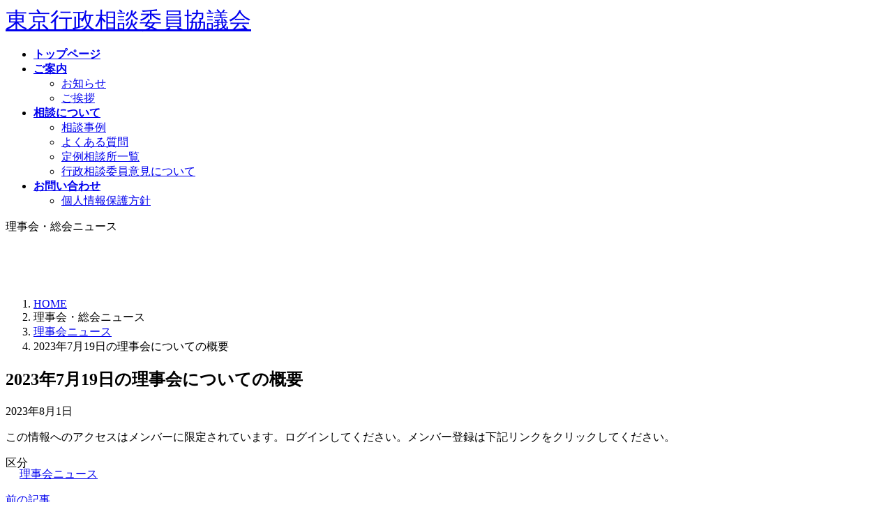

--- FILE ---
content_type: text/html; charset=UTF-8
request_url: https://tokyo-gyouseisoudan.org/board_news/2023%E5%B9%B47%E6%9C%8819%E6%97%A5%E3%81%AE%E7%90%86%E4%BA%8B%E4%BC%9A%E3%81%AB%E3%81%A4%E3%81%84%E3%81%A6%E3%81%AE%E6%A6%82%E8%A6%81/
body_size: 15039
content:
<!DOCTYPE html>
<html dir="ltr" lang="ja" prefix="og: https://ogp.me/ns#">
<head>
<meta charset="utf-8">
<meta http-equiv="X-UA-Compatible" content="IE=edge">
<meta name="viewport" content="width=device-width, initial-scale=1">
<!-- Google tag (gtag.js) --><style id='wp-img-auto-sizes-contain-inline-css' type='text/css'>img:is([sizes=auto i],[sizes^="auto," i]){contain-intrinsic-size:3000px 1500px}</style><link rel='stylesheet' id='dashicons-css' href='https://tokyo-gyouseisoudan.org/wp-includes/css/dashicons.min.css?ver=6.9' media='print' onload="this.media='all'; this.onload=null;"><link rel='stylesheet' id='post-views-counter-frontend-css' href='https://tokyo-gyouseisoudan.org/wp-content/plugins/post-views-counter/css/frontend.css?ver=1.6.1' media='print' onload="this.media='all'; this.onload=null;"><link rel='stylesheet' id='vkExUnit_common_style-css' href='https://tokyo-gyouseisoudan.org/wp-content/plugins/vk-all-in-one-expansion-unit/assets/css/vkExUnit_style.css?ver=9.113.0.1' type='text/css' media='all'/><style id='vkExUnit_common_style-inline-css' type='text/css'>@font-face{font-weight:normal;font-style:normal;font-family:"vk_sns";src:url(https://tokyo-gyouseisoudan.org/wp-content/plugins/vk-all-in-one-expansion-unit/inc/sns/icons/fonts/vk_sns.eot?-bq20cj);src:url(https://tokyo-gyouseisoudan.org/wp-content/plugins/vk-all-in-one-expansion-unit/inc/sns/icons/fonts/vk_sns.eot?#iefix-bq20cj) format("embedded-opentype") , url(https://tokyo-gyouseisoudan.org/wp-content/plugins/vk-all-in-one-expansion-unit/inc/sns/icons/fonts/vk_sns.woff?-bq20cj) format("woff") , url(https://tokyo-gyouseisoudan.org/wp-content/plugins/vk-all-in-one-expansion-unit/inc/sns/icons/fonts/vk_sns.ttf?-bq20cj) format("truetype") , url(https://tokyo-gyouseisoudan.org/wp-content/plugins/vk-all-in-one-expansion-unit/inc/sns/icons/fonts/vk_sns.svg?-bq20cj#vk_sns) format("svg")}.grecaptcha-badge{bottom:85px!important}:root{--ver_page_top_button_url:url(https://tokyo-gyouseisoudan.org/wp-content/plugins/vk-all-in-one-expansion-unit/assets/images/to-top-btn-icon.svg)}</style><style id='wp-emoji-styles-inline-css' type='text/css'>img.wp-smiley,img.emoji{display:inline!important;border:none!important;box-shadow:none!important;height:1em!important;width:1em!important;margin:0 .07em!important;vertical-align:-.1em!important;background:none!important;padding:0!important}</style><link rel='stylesheet' id='wp-block-library-css' href='https://tokyo-gyouseisoudan.org/wp-includes/css/dist/block-library/style.min.css?ver=6.9' media='print' onload="this.media='all'; this.onload=null;"><style id='wp-block-library-inline-css' type='text/css'>:root{--vk-color-primary:#34bab5}:root .has-vk-color-primary-color{color:var(--vk-color-primary)}:root .has-vk-color-primary-background-color{background-color:var(--vk-color-primary)}:root{--vk-color-primary-dark:#2a9591}:root .has-vk-color-primary-dark-color{color:var(--vk-color-primary-dark)}:root .has-vk-color-primary-dark-background-color{background-color:var(--vk-color-primary-dark)}:root{--vk-color-primary-vivid:#39cdc7}:root .has-vk-color-primary-vivid-color{color:var(--vk-color-primary-vivid)}:root .has-vk-color-primary-vivid-background-color{background-color:var(--vk-color-primary-vivid)}</style><style id='global-styles-inline-css' type='text/css'>:root{--wp--preset--aspect-ratio--square:1;--wp--preset--aspect-ratio--4-3: 4/3;--wp--preset--aspect-ratio--3-4: 3/4;--wp--preset--aspect-ratio--3-2: 3/2;--wp--preset--aspect-ratio--2-3: 2/3;--wp--preset--aspect-ratio--16-9: 16/9;--wp--preset--aspect-ratio--9-16: 9/16;--wp--preset--color--black:#000;--wp--preset--color--cyan-bluish-gray:#abb8c3;--wp--preset--color--white:#fff;--wp--preset--color--pale-pink:#f78da7;--wp--preset--color--vivid-red:#cf2e2e;--wp--preset--color--luminous-vivid-orange:#ff6900;--wp--preset--color--luminous-vivid-amber:#fcb900;--wp--preset--color--light-green-cyan:#7bdcb5;--wp--preset--color--vivid-green-cyan:#00d084;--wp--preset--color--pale-cyan-blue:#8ed1fc;--wp--preset--color--vivid-cyan-blue:#0693e3;--wp--preset--color--vivid-purple:#9b51e0;--wp--preset--gradient--vivid-cyan-blue-to-vivid-purple:linear-gradient(135deg,rgba(6,147,227,1) 0%,#9b51e0 100%);--wp--preset--gradient--light-green-cyan-to-vivid-green-cyan:linear-gradient(135deg,#7adcb4 0%,#00d082 100%);--wp--preset--gradient--luminous-vivid-amber-to-luminous-vivid-orange:linear-gradient(135deg,rgba(252,185,0,1) 0%,rgba(255,105,0,1) 100%);--wp--preset--gradient--luminous-vivid-orange-to-vivid-red:linear-gradient(135deg,rgba(255,105,0,1) 0%,#cf2e2e 100%);--wp--preset--gradient--very-light-gray-to-cyan-bluish-gray:linear-gradient(135deg,#eee 0%,#a9b8c3 100%);--wp--preset--gradient--cool-to-warm-spectrum:linear-gradient(135deg,#4aeadc 0%,#9778d1 20%,#cf2aba 40%,#ee2c82 60%,#fb6962 80%,#fef84c 100%);--wp--preset--gradient--blush-light-purple:linear-gradient(135deg,#ffceec 0%,#9896f0 100%);--wp--preset--gradient--blush-bordeaux:linear-gradient(135deg,#fecda5 0%,#fe2d2d 50%,#6b003e 100%);--wp--preset--gradient--luminous-dusk:linear-gradient(135deg,#ffcb70 0%,#c751c0 50%,#4158d0 100%);--wp--preset--gradient--pale-ocean:linear-gradient(135deg,#fff5cb 0%,#b6e3d4 50%,#33a7b5 100%);--wp--preset--gradient--electric-grass:linear-gradient(135deg,#caf880 0%,#71ce7e 100%);--wp--preset--gradient--midnight:linear-gradient(135deg,#020381 0%,#2874fc 100%);--wp--preset--gradient--vivid-green-cyan-to-vivid-cyan-blue:linear-gradient(135deg,rgba(0,208,132,1) 0%,rgba(6,147,227,1) 100%);--wp--preset--font-size--small:14px;--wp--preset--font-size--medium:20px;--wp--preset--font-size--large:24px;--wp--preset--font-size--x-large:42px;--wp--preset--font-size--regular:16px;--wp--preset--font-size--huge:36px;--wp--preset--spacing--20:.44rem;--wp--preset--spacing--30:.67rem;--wp--preset--spacing--40:1rem;--wp--preset--spacing--50:1.5rem;--wp--preset--spacing--60:2.25rem;--wp--preset--spacing--70:3.38rem;--wp--preset--spacing--80:5.06rem;--wp--preset--shadow--natural:6px 6px 9px rgba(0,0,0,.2);--wp--preset--shadow--deep:12px 12px 50px rgba(0,0,0,.4);--wp--preset--shadow--sharp:6px 6px 0 rgba(0,0,0,.2);--wp--preset--shadow--outlined:6px 6px 0 -3px #fff , 6px 6px #000;--wp--preset--shadow--crisp:6px 6px 0 #000}:where(.is-layout-flex){gap:.5em}:where(.is-layout-grid){gap:.5em}body .is-layout-flex{display:flex}.is-layout-flex{flex-wrap:wrap;align-items:center}.is-layout-flex > :is(*, div){margin:0}body .is-layout-grid{display:grid}.is-layout-grid > :is(*, div){margin:0}:where(.wp-block-columns.is-layout-flex){gap:2em}:where(.wp-block-columns.is-layout-grid){gap:2em}:where(.wp-block-post-template.is-layout-flex){gap:1.25em}:where(.wp-block-post-template.is-layout-grid){gap:1.25em}.has-black-color{color:var(--wp--preset--color--black)!important}.has-cyan-bluish-gray-color{color:var(--wp--preset--color--cyan-bluish-gray)!important}.has-white-color{color:var(--wp--preset--color--white)!important}.has-pale-pink-color{color:var(--wp--preset--color--pale-pink)!important}.has-vivid-red-color{color:var(--wp--preset--color--vivid-red)!important}.has-luminous-vivid-orange-color{color:var(--wp--preset--color--luminous-vivid-orange)!important}.has-luminous-vivid-amber-color{color:var(--wp--preset--color--luminous-vivid-amber)!important}.has-light-green-cyan-color{color:var(--wp--preset--color--light-green-cyan)!important}.has-vivid-green-cyan-color{color:var(--wp--preset--color--vivid-green-cyan)!important}.has-pale-cyan-blue-color{color:var(--wp--preset--color--pale-cyan-blue)!important}.has-vivid-cyan-blue-color{color:var(--wp--preset--color--vivid-cyan-blue)!important}.has-vivid-purple-color{color:var(--wp--preset--color--vivid-purple)!important}.has-black-background-color{background-color:var(--wp--preset--color--black)!important}.has-cyan-bluish-gray-background-color{background-color:var(--wp--preset--color--cyan-bluish-gray)!important}.has-white-background-color{background-color:var(--wp--preset--color--white)!important}.has-pale-pink-background-color{background-color:var(--wp--preset--color--pale-pink)!important}.has-vivid-red-background-color{background-color:var(--wp--preset--color--vivid-red)!important}.has-luminous-vivid-orange-background-color{background-color:var(--wp--preset--color--luminous-vivid-orange)!important}.has-luminous-vivid-amber-background-color{background-color:var(--wp--preset--color--luminous-vivid-amber)!important}.has-light-green-cyan-background-color{background-color:var(--wp--preset--color--light-green-cyan)!important}.has-vivid-green-cyan-background-color{background-color:var(--wp--preset--color--vivid-green-cyan)!important}.has-pale-cyan-blue-background-color{background-color:var(--wp--preset--color--pale-cyan-blue)!important}.has-vivid-cyan-blue-background-color{background-color:var(--wp--preset--color--vivid-cyan-blue)!important}.has-vivid-purple-background-color{background-color:var(--wp--preset--color--vivid-purple)!important}.has-black-border-color{border-color:var(--wp--preset--color--black)!important}.has-cyan-bluish-gray-border-color{border-color:var(--wp--preset--color--cyan-bluish-gray)!important}.has-white-border-color{border-color:var(--wp--preset--color--white)!important}.has-pale-pink-border-color{border-color:var(--wp--preset--color--pale-pink)!important}.has-vivid-red-border-color{border-color:var(--wp--preset--color--vivid-red)!important}.has-luminous-vivid-orange-border-color{border-color:var(--wp--preset--color--luminous-vivid-orange)!important}.has-luminous-vivid-amber-border-color{border-color:var(--wp--preset--color--luminous-vivid-amber)!important}.has-light-green-cyan-border-color{border-color:var(--wp--preset--color--light-green-cyan)!important}.has-vivid-green-cyan-border-color{border-color:var(--wp--preset--color--vivid-green-cyan)!important}.has-pale-cyan-blue-border-color{border-color:var(--wp--preset--color--pale-cyan-blue)!important}.has-vivid-cyan-blue-border-color{border-color:var(--wp--preset--color--vivid-cyan-blue)!important}.has-vivid-purple-border-color{border-color:var(--wp--preset--color--vivid-purple)!important}.has-vivid-cyan-blue-to-vivid-purple-gradient-background{background:var(--wp--preset--gradient--vivid-cyan-blue-to-vivid-purple)!important}.has-light-green-cyan-to-vivid-green-cyan-gradient-background{background:var(--wp--preset--gradient--light-green-cyan-to-vivid-green-cyan)!important}.has-luminous-vivid-amber-to-luminous-vivid-orange-gradient-background{background:var(--wp--preset--gradient--luminous-vivid-amber-to-luminous-vivid-orange)!important}.has-luminous-vivid-orange-to-vivid-red-gradient-background{background:var(--wp--preset--gradient--luminous-vivid-orange-to-vivid-red)!important}.has-very-light-gray-to-cyan-bluish-gray-gradient-background{background:var(--wp--preset--gradient--very-light-gray-to-cyan-bluish-gray)!important}.has-cool-to-warm-spectrum-gradient-background{background:var(--wp--preset--gradient--cool-to-warm-spectrum)!important}.has-blush-light-purple-gradient-background{background:var(--wp--preset--gradient--blush-light-purple)!important}.has-blush-bordeaux-gradient-background{background:var(--wp--preset--gradient--blush-bordeaux)!important}.has-luminous-dusk-gradient-background{background:var(--wp--preset--gradient--luminous-dusk)!important}.has-pale-ocean-gradient-background{background:var(--wp--preset--gradient--pale-ocean)!important}.has-electric-grass-gradient-background{background:var(--wp--preset--gradient--electric-grass)!important}.has-midnight-gradient-background{background:var(--wp--preset--gradient--midnight)!important}.has-small-font-size{font-size:var(--wp--preset--font-size--small)!important}.has-medium-font-size{font-size:var(--wp--preset--font-size--medium)!important}.has-large-font-size{font-size:var(--wp--preset--font-size--large)!important}.has-x-large-font-size{font-size:var(--wp--preset--font-size--x-large)!important}</style><style id='classic-theme-styles-inline-css' type='text/css'>.wp-block-button__link{color:#fff;background-color:#32373c;border-radius:9999px;box-shadow:none;text-decoration:none;padding:calc(.667em + 2px) calc(1.333em + 2px);font-size:1.125em}.wp-block-file__button{background:#32373c;color:#fff;text-decoration:none}</style><link rel='stylesheet' id='dnd-upload-cf7-css' href='https://tokyo-gyouseisoudan.org/wp-content/plugins/drag-and-drop-multiple-file-upload-contact-form-7/assets/css/dnd-upload-cf7.css?ver=1.3.9.3' media='print' onload="this.media='all'; this.onload=null;"><link rel='stylesheet' id='wp-show-posts-css' href='https://tokyo-gyouseisoudan.org/wp-content/plugins/wp-show-posts/css/wp-show-posts-min.css?ver=1.1.6' media='print' onload="this.media='all'; this.onload=null;"><link rel='stylesheet' id='parent-style-css' href='https://tokyo-gyouseisoudan.org/wp-content/themes/lightning/_g3/style.css?ver=6.9' media='print' onload="this.media='all'; this.onload=null;"><link rel='stylesheet' id='child-style-css' href='https://tokyo-gyouseisoudan.org/wp-content/themes/inet-custom/style.css?ver=6.9' media='print' onload="this.media='all'; this.onload=null;"><link rel='stylesheet' id='lightning-common-style-css' href='https://tokyo-gyouseisoudan.org/wp-content/themes/lightning/_g3/assets/css/style.css?ver=15.33.0' type='text/css' media='all'/><style id='lightning-common-style-inline-css' type='text/css'>:root{--vk-color-primary:#34bab5;--vk-color-primary-dark:#2a9591;--vk-color-primary-vivid:#39cdc7;--g_nav_main_acc_icon_open_url:url(https://tokyo-gyouseisoudan.org/wp-content/themes/lightning/_g3/inc/vk-mobile-nav/package/images/vk-menu-acc-icon-open-black.svg);--g_nav_main_acc_icon_close_url:url(https://tokyo-gyouseisoudan.org/wp-content/themes/lightning/_g3/inc/vk-mobile-nav/package/images/vk-menu-close-black.svg);--g_nav_sub_acc_icon_open_url:url(https://tokyo-gyouseisoudan.org/wp-content/themes/lightning/_g3/inc/vk-mobile-nav/package/images/vk-menu-acc-icon-open-white.svg);--g_nav_sub_acc_icon_close_url:url(https://tokyo-gyouseisoudan.org/wp-content/themes/lightning/_g3/inc/vk-mobile-nav/package/images/vk-menu-close-white.svg)}:root{--swiper-navigation-color:#fff}:root{--vk-mobile-nav-menu-btn-bg-src:url(https://tokyo-gyouseisoudan.org/wp-content/themes/lightning/_g3/inc/vk-mobile-nav/package/images/vk-menu-btn-black.svg);--vk-mobile-nav-menu-btn-close-bg-src:url(https://tokyo-gyouseisoudan.org/wp-content/themes/lightning/_g3/inc/vk-mobile-nav/package/images/vk-menu-close-black.svg);--vk-menu-acc-icon-open-black-bg-src:url(https://tokyo-gyouseisoudan.org/wp-content/themes/lightning/_g3/inc/vk-mobile-nav/package/images/vk-menu-acc-icon-open-black.svg);--vk-menu-acc-icon-open-white-bg-src:url(https://tokyo-gyouseisoudan.org/wp-content/themes/lightning/_g3/inc/vk-mobile-nav/package/images/vk-menu-acc-icon-open-white.svg);--vk-menu-acc-icon-close-black-bg-src:url(https://tokyo-gyouseisoudan.org/wp-content/themes/lightning/_g3/inc/vk-mobile-nav/package/images/vk-menu-close-black.svg);--vk-menu-acc-icon-close-white-bg-src:url(https://tokyo-gyouseisoudan.org/wp-content/themes/lightning/_g3/inc/vk-mobile-nav/package/images/vk-menu-close-white.svg)}</style><link rel='stylesheet' id='lightning-design-style-css' href='https://tokyo-gyouseisoudan.org/wp-content/themes/lightning/_g3/design-skin/origin3/css/style.css?ver=15.33.0' type='text/css' media='all'/><style id='lightning-design-style-inline-css' type='text/css'>.tagcloud a:before{font-family:"Font Awesome 7 Free";content:"\f02b";font-weight:bold}</style><link rel='stylesheet' id='vk-swiper-style-css' href='https://tokyo-gyouseisoudan.org/wp-content/themes/lightning/vendor/vektor-inc/vk-swiper/src/assets/css/swiper-bundle.min.css?ver=11.0.2' type='text/css' media='all'/><link rel='stylesheet' id='vk-blog-card-css' href='https://tokyo-gyouseisoudan.org/wp-content/themes/lightning/_g3/inc/vk-wp-oembed-blog-card/package/css/blog-card.css?ver=6.9' media='print' onload="this.media='all'; this.onload=null;"><link rel='stylesheet' id='wp-members-css' href='https://tokyo-gyouseisoudan.org/wp-content/plugins/wp-members/assets/css/forms/generic-no-float.min.css?ver=3.5.4.5' media='print' onload="this.media='all'; this.onload=null;"><link rel='stylesheet' id='lightning-theme-style-css' href='https://tokyo-gyouseisoudan.org/wp-content/themes/inet-custom/style.css?ver=15.33.0' media='print' onload="this.media='all'; this.onload=null;"><link rel='stylesheet' id='vk-font-awesome-css' href='https://tokyo-gyouseisoudan.org/wp-content/themes/lightning/vendor/vektor-inc/font-awesome-versions/src/font-awesome/css/all.min.css?ver=7.1.0' media='print' onload="this.media='all'; this.onload=null;"><link rel='stylesheet' id='fancybox-css' href='https://tokyo-gyouseisoudan.org/wp-content/plugins/easy-fancybox/fancybox/1.5.4/jquery.fancybox.min.css?ver=6.9' media='print' onload="this.media='all'; this.onload=null;"><style type="text/css" id="wp-custom-css">.site-footer-copyright p:nth-child(2) 
{display:none!important}.site-header-logo{font-size:2.0em}@media (max-width:768px){.site-header-logo{font-size:1.7em}}.vk-mobile-nav-menu-btn{border:none;background-image:url(https://tokyo-gyouseisoudan.org/wp-content/uploads/2022/05/humb.png);background-size:cover}.page-header{min-height:6rem}.vk-mobile-nav-menu-btn.menu-open{border:none;background-image:url(https://tokyo-gyouseisoudan.org/wp-content/uploads/2022/05/humb-open.png);background-size:cover}span.vcard.author{display:none}.alignright,img.alignright{display:inline;float:right;margin-left:20px;margin-top:4px}.alignleft,img.alignleft{display:inline;float:left;margin-right:20px;margin-top:4px}.aligncenter,img.aligncenter{clear:both;display:block;margin-left:auto;margin-right:auto}span.su-spoiler-icon{color:#000;content:"＋";font-size:24px;margin-top:7px;right:20px!important;left:unset!important}.su-spoiler-style-default>.su-spoiler-title{font-size:20px;background:#fff;background-color:#fff;margin:auto;line-height:50px;position:relative;display:block;cursor:pointer;color:#000;transition:all .5s;font-size:20px;padding:0 12px 0 25px!important;background-color:#fff!important;color:#333!important;text-align:left;font-weight:bold;border-top:4px solid #cbcccc;border-right:4px solid #cbcccc;border-bottom:4px solid #cbcccc;border-left:12px solid #cbcccc}.indent{padding-left:1em;text-indent:-1em;margin-bottom:.5em}vk_post .media-img{display:none}table.jinji td{font-size:1.15em}@media (max-width:700px){table.jinji td{display:block}}span.insert-page-title{font-size:1.5em;font-weight:600}span.entry-meta-item.entry-meta-item-updated{display:none}footer .fa-solid{font-size:2em}dd{margin-left:20px;margin-top:-5px;margin-bottom:15px}</style><link rel='stylesheet' id='add_google_fonts_Lato-css' href='//fonts.googleapis.com/css2?family=Lato%3Awght%40400%3B700&#038;display=swap&#038;subset=japanese&#038;ver=15.33.0' media='print' onload="this.media='all'; this.onload=null;"><link rel='stylesheet' id='add_google_fonts_noto_sans-css' href='//fonts.googleapis.com/css2?family=Noto+Sans+JP%3Awght%40400%3B700&#038;display=swap&#038;subset=japanese&#038;ver=15.33.0' media='print' onload="this.media='all'; this.onload=null;"><script async src="https://www.googletagmanager.com/gtag/js?id=G-ZKYYQHE59W"></script><script>window.dataLayer=window.dataLayer||[];function gtag(){dataLayer.push(arguments);}gtag('js',new Date());gtag('config','G-ZKYYQHE59W');</script>
<title>2023年7月19日の理事会についての概要 - 東京行政相談委員協議会</title>
<!-- All in One SEO 4.9.2 - aioseo.com -->
<meta name="description" content="令和5年7月19日（水）理事会 （場所：東京都議会議事堂第2会議室） 議題 東京行政評価事務所からの報告・連絡"/>
<meta name="robots" content="noindex, max-image-preview:large"/>
<meta name="author" content="サイト管理者"/>
<link rel="canonical" href="https://tokyo-gyouseisoudan.org/board_news/2023%e5%b9%b47%e6%9c%8819%e6%97%a5%e3%81%ae%e7%90%86%e4%ba%8b%e4%bc%9a%e3%81%ab%e3%81%a4%e3%81%84%e3%81%a6%e3%81%ae%e6%a6%82%e8%a6%81/"/>
<meta name="generator" content="All in One SEO (AIOSEO) 4.9.2"/>
<meta property="og:locale" content="ja_JP"/>
<meta property="og:site_name" content="東京行政相談委員協議会 - 困ったら一人で悩まず行政相談"/>
<meta property="og:type" content="article"/>
<meta property="og:title" content="2023年7月19日の理事会についての概要 - 東京行政相談委員協議会"/>
<meta property="og:description" content="令和5年7月19日（水）理事会 （場所：東京都議会議事堂第2会議室） 議題 東京行政評価事務所からの報告・連絡"/>
<meta property="og:url" content="https://tokyo-gyouseisoudan.org/board_news/2023%e5%b9%b47%e6%9c%8819%e6%97%a5%e3%81%ae%e7%90%86%e4%ba%8b%e4%bc%9a%e3%81%ab%e3%81%a4%e3%81%84%e3%81%a6%e3%81%ae%e6%a6%82%e8%a6%81/"/>
<meta property="article:published_time" content="2023-08-01T04:41:10+00:00"/>
<meta property="article:modified_time" content="2024-03-21T12:17:59+00:00"/>
<meta name="twitter:card" content="summary_large_image"/>
<meta name="twitter:title" content="2023年7月19日の理事会についての概要 - 東京行政相談委員協議会"/>
<meta name="twitter:description" content="令和5年7月19日（水）理事会 （場所：東京都議会議事堂第2会議室） 議題 東京行政評価事務所からの報告・連絡"/>
<script type="application/ld+json" class="aioseo-schema">
			{"@context":"https:\/\/schema.org","@graph":[{"@type":"BreadcrumbList","@id":"https:\/\/tokyo-gyouseisoudan.org\/board_news\/2023%e5%b9%b47%e6%9c%8819%e6%97%a5%e3%81%ae%e7%90%86%e4%ba%8b%e4%bc%9a%e3%81%ab%e3%81%a4%e3%81%84%e3%81%a6%e3%81%ae%e6%a6%82%e8%a6%81\/#breadcrumblist","itemListElement":[{"@type":"ListItem","@id":"https:\/\/tokyo-gyouseisoudan.org#listItem","position":1,"name":"\u30db\u30fc\u30e0","item":"https:\/\/tokyo-gyouseisoudan.org","nextItem":{"@type":"ListItem","@id":"https:\/\/tokyo-gyouseisoudan.org\/select\/%e7%90%86%e4%ba%8b%e4%bc%9a%e3%83%8b%e3%83%a5%e3%83%bc%e3%82%b9\/#listItem","name":"\u7406\u4e8b\u4f1a\u30cb\u30e5\u30fc\u30b9"}},{"@type":"ListItem","@id":"https:\/\/tokyo-gyouseisoudan.org\/select\/%e7%90%86%e4%ba%8b%e4%bc%9a%e3%83%8b%e3%83%a5%e3%83%bc%e3%82%b9\/#listItem","position":2,"name":"\u7406\u4e8b\u4f1a\u30cb\u30e5\u30fc\u30b9","item":"https:\/\/tokyo-gyouseisoudan.org\/select\/%e7%90%86%e4%ba%8b%e4%bc%9a%e3%83%8b%e3%83%a5%e3%83%bc%e3%82%b9\/","nextItem":{"@type":"ListItem","@id":"https:\/\/tokyo-gyouseisoudan.org\/board_news\/2023%e5%b9%b47%e6%9c%8819%e6%97%a5%e3%81%ae%e7%90%86%e4%ba%8b%e4%bc%9a%e3%81%ab%e3%81%a4%e3%81%84%e3%81%a6%e3%81%ae%e6%a6%82%e8%a6%81\/#listItem","name":"2023\u5e747\u670819\u65e5\u306e\u7406\u4e8b\u4f1a\u306b\u3064\u3044\u3066\u306e\u6982\u8981"},"previousItem":{"@type":"ListItem","@id":"https:\/\/tokyo-gyouseisoudan.org#listItem","name":"\u30db\u30fc\u30e0"}},{"@type":"ListItem","@id":"https:\/\/tokyo-gyouseisoudan.org\/board_news\/2023%e5%b9%b47%e6%9c%8819%e6%97%a5%e3%81%ae%e7%90%86%e4%ba%8b%e4%bc%9a%e3%81%ab%e3%81%a4%e3%81%84%e3%81%a6%e3%81%ae%e6%a6%82%e8%a6%81\/#listItem","position":3,"name":"2023\u5e747\u670819\u65e5\u306e\u7406\u4e8b\u4f1a\u306b\u3064\u3044\u3066\u306e\u6982\u8981","previousItem":{"@type":"ListItem","@id":"https:\/\/tokyo-gyouseisoudan.org\/select\/%e7%90%86%e4%ba%8b%e4%bc%9a%e3%83%8b%e3%83%a5%e3%83%bc%e3%82%b9\/#listItem","name":"\u7406\u4e8b\u4f1a\u30cb\u30e5\u30fc\u30b9"}}]},{"@type":"Organization","@id":"https:\/\/tokyo-gyouseisoudan.org\/#organization","name":"\u6771\u4eac\u884c\u653f\u76f8\u8ac7\u59d4\u54e1\u5354\u8b70\u4f1a","description":"\u56f0\u3063\u305f\u3089\u4e00\u4eba\u3067\u60a9\u307e\u305a\u884c\u653f\u76f8\u8ac7","url":"https:\/\/tokyo-gyouseisoudan.org\/"},{"@type":"Person","@id":"https:\/\/tokyo-gyouseisoudan.org\/author\/hironorihideshima-org\/#author","url":"https:\/\/tokyo-gyouseisoudan.org\/author\/hironorihideshima-org\/","name":"\u30b5\u30a4\u30c8\u7ba1\u7406\u8005","image":{"@type":"ImageObject","@id":"https:\/\/tokyo-gyouseisoudan.org\/board_news\/2023%e5%b9%b47%e6%9c%8819%e6%97%a5%e3%81%ae%e7%90%86%e4%ba%8b%e4%bc%9a%e3%81%ab%e3%81%a4%e3%81%84%e3%81%a6%e3%81%ae%e6%a6%82%e8%a6%81\/#authorImage","url":"https:\/\/secure.gravatar.com\/avatar\/db03e2591c7aa9f640f5c074444bbc713d210b068f70823a59e44c0ff9c51eb0?s=96&d=mm&r=g","width":96,"height":96,"caption":"\u30b5\u30a4\u30c8\u7ba1\u7406\u8005"}},{"@type":"WebPage","@id":"https:\/\/tokyo-gyouseisoudan.org\/board_news\/2023%e5%b9%b47%e6%9c%8819%e6%97%a5%e3%81%ae%e7%90%86%e4%ba%8b%e4%bc%9a%e3%81%ab%e3%81%a4%e3%81%84%e3%81%a6%e3%81%ae%e6%a6%82%e8%a6%81\/#webpage","url":"https:\/\/tokyo-gyouseisoudan.org\/board_news\/2023%e5%b9%b47%e6%9c%8819%e6%97%a5%e3%81%ae%e7%90%86%e4%ba%8b%e4%bc%9a%e3%81%ab%e3%81%a4%e3%81%84%e3%81%a6%e3%81%ae%e6%a6%82%e8%a6%81\/","name":"2023\u5e747\u670819\u65e5\u306e\u7406\u4e8b\u4f1a\u306b\u3064\u3044\u3066\u306e\u6982\u8981 - \u6771\u4eac\u884c\u653f\u76f8\u8ac7\u59d4\u54e1\u5354\u8b70\u4f1a","description":"\u4ee4\u548c5\u5e747\u670819\u65e5\uff08\u6c34\uff09\u7406\u4e8b\u4f1a \uff08\u5834\u6240\uff1a\u6771\u4eac\u90fd\u8b70\u4f1a\u8b70\u4e8b\u5802\u7b2c2\u4f1a\u8b70\u5ba4\uff09 \u8b70\u984c \u6771\u4eac\u884c\u653f\u8a55\u4fa1\u4e8b\u52d9\u6240\u304b\u3089\u306e\u5831\u544a\u30fb\u9023\u7d61","inLanguage":"ja","isPartOf":{"@id":"https:\/\/tokyo-gyouseisoudan.org\/#website"},"breadcrumb":{"@id":"https:\/\/tokyo-gyouseisoudan.org\/board_news\/2023%e5%b9%b47%e6%9c%8819%e6%97%a5%e3%81%ae%e7%90%86%e4%ba%8b%e4%bc%9a%e3%81%ab%e3%81%a4%e3%81%84%e3%81%a6%e3%81%ae%e6%a6%82%e8%a6%81\/#breadcrumblist"},"author":{"@id":"https:\/\/tokyo-gyouseisoudan.org\/author\/hironorihideshima-org\/#author"},"creator":{"@id":"https:\/\/tokyo-gyouseisoudan.org\/author\/hironorihideshima-org\/#author"},"image":{"@type":"ImageObject","url":"https:\/\/tokyo-gyouseisoudan.org\/wp-content\/uploads\/2023\/08\/rijikai202307.jpg","@id":"https:\/\/tokyo-gyouseisoudan.org\/board_news\/2023%e5%b9%b47%e6%9c%8819%e6%97%a5%e3%81%ae%e7%90%86%e4%ba%8b%e4%bc%9a%e3%81%ab%e3%81%a4%e3%81%84%e3%81%a6%e3%81%ae%e6%a6%82%e8%a6%81\/#mainImage","width":704,"height":528},"primaryImageOfPage":{"@id":"https:\/\/tokyo-gyouseisoudan.org\/board_news\/2023%e5%b9%b47%e6%9c%8819%e6%97%a5%e3%81%ae%e7%90%86%e4%ba%8b%e4%bc%9a%e3%81%ab%e3%81%a4%e3%81%84%e3%81%a6%e3%81%ae%e6%a6%82%e8%a6%81\/#mainImage"},"datePublished":"2023-08-01T13:41:10+09:00","dateModified":"2024-03-21T21:17:59+09:00"},{"@type":"WebSite","@id":"https:\/\/tokyo-gyouseisoudan.org\/#website","url":"https:\/\/tokyo-gyouseisoudan.org\/","name":"\u6771\u4eac\u884c\u653f\u76f8\u8ac7\u59d4\u54e1\u5354\u8b70\u4f1a","description":"\u56f0\u3063\u305f\u3089\u4e00\u4eba\u3067\u60a9\u307e\u305a\u884c\u653f\u76f8\u8ac7","inLanguage":"ja","publisher":{"@id":"https:\/\/tokyo-gyouseisoudan.org\/#organization"}}]}
		</script>
<!-- All in One SEO -->
<link rel="alternate" type="application/rss+xml" title="東京行政相談委員協議会 &raquo; フィード" href="https://tokyo-gyouseisoudan.org/feed/"/>
<link rel="alternate" type="application/rss+xml" title="東京行政相談委員協議会 &raquo; コメントフィード" href="https://tokyo-gyouseisoudan.org/comments/feed/"/>
<link rel="alternate" title="oEmbed (JSON)" type="application/json+oembed" href="https://tokyo-gyouseisoudan.org/wp-json/oembed/1.0/embed?url=https%3A%2F%2Ftokyo-gyouseisoudan.org%2Fboard_news%2F2023%25e5%25b9%25b47%25e6%259c%258819%25e6%2597%25a5%25e3%2581%25ae%25e7%2590%2586%25e4%25ba%258b%25e4%25bc%259a%25e3%2581%25ab%25e3%2581%25a4%25e3%2581%2584%25e3%2581%25a6%25e3%2581%25ae%25e6%25a6%2582%25e8%25a6%2581%2F"/>
<link rel="alternate" title="oEmbed (XML)" type="text/xml+oembed" href="https://tokyo-gyouseisoudan.org/wp-json/oembed/1.0/embed?url=https%3A%2F%2Ftokyo-gyouseisoudan.org%2Fboard_news%2F2023%25e5%25b9%25b47%25e6%259c%258819%25e6%2597%25a5%25e3%2581%25ae%25e7%2590%2586%25e4%25ba%258b%25e4%25bc%259a%25e3%2581%25ab%25e3%2581%25a4%25e3%2581%2584%25e3%2581%25a6%25e3%2581%25ae%25e6%25a6%2582%25e8%25a6%2581%2F&#038;format=xml"/>
<meta name="description" content="令和5年7月19日（水）理事会（場所：東京都議会議事堂第2会議室）議題東京行政評価事務所からの報告・連絡事項について各部会・委員会の活動について関東広相協役員会及び全相協総会の結果について各支部の活動について議事の概要（速報）１　東京行政評価事務所からの報告・連絡事項について花井東京行政評価事務所長から令和5年度の主な行政相談関係業務に関して事務所関係、東京地相協関係の年間予定について報告があった。10月に「東京一日合同行政"/>
<script type="text/javascript" src="https://tokyo-gyouseisoudan.org/wp-includes/js/jquery/jquery.min.js?ver=3.7.1" id="jquery-core-js"></script>
<script type="text/javascript" src="https://tokyo-gyouseisoudan.org/wp-includes/js/jquery/jquery-migrate.min.js?ver=3.4.1" id="jquery-migrate-js"></script>
<link rel="https://api.w.org/" href="https://tokyo-gyouseisoudan.org/wp-json/"/><link rel="alternate" title="JSON" type="application/json" href="https://tokyo-gyouseisoudan.org/wp-json/wp/v2/board_news/1710"/><link rel="EditURI" type="application/rsd+xml" title="RSD" href="https://tokyo-gyouseisoudan.org/xmlrpc.php?rsd"/>
<meta name="generator" content="WordPress 6.9"/>
<link rel='shortlink' href='https://tokyo-gyouseisoudan.org/?p=1710'/>
<script type="text/javascript">window._se_plugin_version='8.1.9';</script>
<meta name="robots" content="noindex,follow"/><link rel="icon" href="https://tokyo-gyouseisoudan.org/wp-content/uploads/2022/11/cropped-kikunn_icon-32x32.jpg" sizes="32x32"/>
<link rel="icon" href="https://tokyo-gyouseisoudan.org/wp-content/uploads/2022/11/cropped-kikunn_icon-192x192.jpg" sizes="192x192"/>
<link rel="apple-touch-icon" href="https://tokyo-gyouseisoudan.org/wp-content/uploads/2022/11/cropped-kikunn_icon-180x180.jpg"/>
<meta name="msapplication-TileImage" content="https://tokyo-gyouseisoudan.org/wp-content/uploads/2022/11/cropped-kikunn_icon-270x270.jpg"/>
<!-- [ VK All in One Expansion Unit Article Structure Data ] --><script type="application/ld+json">{"@context":"https://schema.org/","@type":"Article","headline":"2023年7月19日の理事会についての概要","image":"https://tokyo-gyouseisoudan.org/wp-content/uploads/2023/08/rijikai202307-320x180.jpg","datePublished":"2023-08-01T13:41:10+09:00","dateModified":"2024-03-21T21:17:59+09:00","author":{"@type":"organization","name":"サイト管理者","url":"https://tokyo-gyouseisoudan.org/","sameAs":""}}</script><!-- [ / VK All in One Expansion Unit Article Structure Data ] --><link rel='preload' id='add_google_fonts_Lato-css-preload' href='//fonts.googleapis.com/css2?family=Lato%3Awght%40400%3B700&#038;display=swap&#038;subset=japanese&#038;ver=15.33.0' as='style' onload="this.onload=null;this.rel='stylesheet'"/>
<link rel='preload' id='add_google_fonts_noto_sans-css-preload' href='//fonts.googleapis.com/css2?family=Noto+Sans+JP%3Awght%40400%3B700&#038;display=swap&#038;subset=japanese&#038;ver=15.33.0' as='style' onload="this.onload=null;this.rel='stylesheet'"/>
</head>
<body class="wp-singular board_news-template-default single single-board_news postid-1710 wp-embed-responsive wp-theme-lightning wp-child-theme-inet-custom sidebar-fix sidebar-fix-priority-top device-pc fa_v7_css post-name-2023%e5%b9%b47%e6%9c%8819%e6%97%a5%e3%81%ae%e7%90%86%e4%ba%8b%e4%bc%9a%e3%81%ab%e3%81%a4%e3%81%84%e3%81%a6%e3%81%ae%e6%a6%82%e8%a6%81 tax-select select-%e7%90%86%e4%ba%8b%e4%bc%9a%e3%83%8b%e3%83%a5%e3%83%bc%e3%82%b9 post-type-board_news">
<a class="skip-link screen-reader-text" href="#main">コンテンツへスキップ</a>
<a class="skip-link screen-reader-text" href="#vk-mobile-nav">ナビゲーションに移動</a>
<header id="site-header" class="site-header site-header--layout--nav-float">
<div id="site-header-container" class="site-header-container container">
<div class="site-header-logo">
<a href="https://tokyo-gyouseisoudan.org/">
<span>東京行政相談委員協議会</span>
</a>
</div>
<nav id="global-nav" class="global-nav global-nav--layout--float-right"><ul id="menu-%e3%83%98%e3%83%83%e3%83%80%e3%83%bc%e3%83%8a%e3%83%93" class="menu vk-menu-acc global-nav-list nav"><li id="menu-item-19" class="menu-item menu-item-type-custom menu-item-object-custom menu-item-home"><a href="https://tokyo-gyouseisoudan.org/"><strong class="global-nav-name">トップページ</strong></a></li>
<li id="menu-item-207" class="menu-item menu-item-type-post_type menu-item-object-page menu-item-has-children"><a href="https://tokyo-gyouseisoudan.org/guide/"><strong class="global-nav-name">ご案内</strong></a>
<ul class="sub-menu">
<li id="menu-item-214" class="menu-item menu-item-type-post_type menu-item-object-page"><a href="https://tokyo-gyouseisoudan.org/guide/info/">お知らせ</a></li>
<li id="menu-item-965" class="menu-item menu-item-type-post_type menu-item-object-page"><a href="https://tokyo-gyouseisoudan.org/guide/greeting/">ご挨拶</a></li>
</ul>
</li>
<li id="menu-item-204" class="menu-item menu-item-type-post_type menu-item-object-page menu-item-has-children"><a href="https://tokyo-gyouseisoudan.org/consultation/"><strong class="global-nav-name">相談について</strong></a>
<ul class="sub-menu">
<li id="menu-item-206" class="menu-item menu-item-type-post_type menu-item-object-page"><a href="https://tokyo-gyouseisoudan.org/consultation/case/">相談事例</a></li>
<li id="menu-item-205" class="menu-item menu-item-type-post_type menu-item-object-page"><a href="https://tokyo-gyouseisoudan.org/consultation/faq/">よくある質問</a></li>
<li id="menu-item-743" class="menu-item menu-item-type-post_type menu-item-object-page"><a href="https://tokyo-gyouseisoudan.org/consultation/teirei_soudan/">定例相談所一覧</a></li>
<li id="menu-item-787" class="menu-item menu-item-type-post_type menu-item-object-page"><a href="https://tokyo-gyouseisoudan.org/consultation/%e8%a1%8c%e6%94%bf%e7%9b%b8%e8%ab%87%e5%a7%94%e5%93%a1%e6%84%8f%e8%a6%8b%e3%81%ab%e3%81%a4%e3%81%84%e3%81%a6/">行政相談委員意見について</a></li>
</ul>
</li>
<li id="menu-item-184" class="menu-item menu-item-type-post_type menu-item-object-page menu-item-has-children"><a href="https://tokyo-gyouseisoudan.org/contact/"><strong class="global-nav-name">お問い合わせ</strong></a>
<ul class="sub-menu">
<li id="menu-item-185" class="menu-item menu-item-type-post_type menu-item-object-page"><a href="https://tokyo-gyouseisoudan.org/privacy_policy/">個人情報保護方針</a></li>
</ul>
</li>
</ul></nav>	</div>
</header>
<div class="page-header"><div class="page-header-inner container">
<div class="page-header-title">理事会・総会ニュース</div></div></div><!-- [ /.page-header ] -->
<!-- [ #breadcrumb ] --><div id="breadcrumb" class="breadcrumb"><div class="container"><ol class="breadcrumb-list" itemscope itemtype="https://schema.org/BreadcrumbList"><li class="breadcrumb-list__item breadcrumb-list__item--home" itemprop="itemListElement" itemscope itemtype="http://schema.org/ListItem"><a href="https://tokyo-gyouseisoudan.org" itemprop="item"><i class="fas fa-fw fa-home"></i><span itemprop="name">HOME</span></a><meta itemprop="position" content="1"/></li><li class="breadcrumb-list__item" itemprop="itemListElement" itemscope itemtype="http://schema.org/ListItem"><span itemprop="name">理事会・総会ニュース</span><meta itemprop="position" content="2"/></li><li class="breadcrumb-list__item" itemprop="itemListElement" itemscope itemtype="http://schema.org/ListItem"><a href="https://tokyo-gyouseisoudan.org/select/%e7%90%86%e4%ba%8b%e4%bc%9a%e3%83%8b%e3%83%a5%e3%83%bc%e3%82%b9/" itemprop="item"><span itemprop="name">理事会ニュース</span></a><meta itemprop="position" content="3"/></li><li class="breadcrumb-list__item" itemprop="itemListElement" itemscope itemtype="http://schema.org/ListItem"><span itemprop="name">2023年7月19日の理事会についての概要</span><meta itemprop="position" content="4"/></li></ol></div></div><!-- [ /#breadcrumb ] -->
<div class="site-body">
<div class="site-body-container container">
<div class="main-section main-section--col--two" id="main" role="main">
<article id="post-1710" class="entry entry-full post-1710 board_news type-board_news status-publish has-post-thumbnail hentry select-43">
<header class="entry-header">
<h1 class="entry-title">
2023年7月19日の理事会についての概要	</h1>
<div class="entry-meta"><span class="entry-meta-item entry-meta-item-date">
<i class="far fa-calendar-alt"></i>
<span class="published">2023年8月1日</span>
</span><span class="entry-meta-item entry-meta-item-updated">
<i class="fas fa-history"></i>
<span class="screen-reader-text">最終更新日時 : </span>
<span class="updated">2024年3月21日</span>
</span><span class="entry-meta-item entry-meta-item-author">
<span class="vcard author"><span class="entry-meta-item-author-image"><img alt='' src='https://secure.gravatar.com/avatar/db03e2591c7aa9f640f5c074444bbc713d210b068f70823a59e44c0ff9c51eb0?s=30&#038;d=mm&#038;r=g' class='avatar avatar-30 photo' height='30' width='30'/></span><span class="fn">サイト管理者</span></span></span></div>	</header>
<div class="entry-body">
<div id="wpmem_restricted_msg"><p>この情報へのアクセスはメンバーに限定されています。ログインしてください。メンバー登録は下記リンクをクリックしてください。</p></div>	</div>
<div class="entry-footer">
<div class="entry-meta-data-list entry-meta-data-list--select"><dl><dt>区分</dt><dd><a href="https://tokyo-gyouseisoudan.org/select/%e7%90%86%e4%ba%8b%e4%bc%9a%e3%83%8b%e3%83%a5%e3%83%bc%e3%82%b9/">理事会ニュース</a></dd></dl></div>	</div><!-- [ /.entry-footer ] -->
</article><!-- [ /#post-1710 ] -->
<div class="vk_posts next-prev">
<div id="post-1617" class="vk_post vk_post-postType-board_news card card-intext vk_post-col-xs-12 vk_post-col-sm-12 vk_post-col-md-6 next-prev-prev post-1617 board_news type-board_news status-publish has-post-thumbnail hentry select-44"><a href="https://tokyo-gyouseisoudan.org/board_news/%e4%bb%a4%e5%92%8c5%e5%b9%b4%e5%ba%a6%e7%b7%8f%e4%bc%9a%e3%82%92%e9%96%8b%e5%82%ac%e3%81%97%e3%81%be%e3%81%97%e3%81%9f/" class="card-intext-inner"><div class="vk_post_imgOuter" style="background-image:url(https://tokyo-gyouseisoudan.org/wp-content/uploads/2023/06/IMG_8418-1024x682.jpg)"><div class="card-img-overlay"><span class="vk_post_imgOuter_singleTermLabel">前の記事</span></div><img src="https://tokyo-gyouseisoudan.org/wp-content/uploads/2023/06/IMG_8418-500x333.jpg" class="vk_post_imgOuter_img card-img-top wp-post-image" sizes="(max-width: 500px) 100vw, 500px"/></div><!-- [ /.vk_post_imgOuter ] --><div class="vk_post_body card-body"><h5 class="vk_post_title card-title">令和5年度総会を開催しました</h5><div class="vk_post_date card-date published">2023年6月19日</div></div><!-- [ /.card-body ] --></a></div><!-- [ /.card ] -->
<div id="post-1914" class="vk_post vk_post-postType-board_news card card-intext vk_post-col-xs-12 vk_post-col-sm-12 vk_post-col-md-6 next-prev-next post-1914 board_news type-board_news status-publish has-post-thumbnail hentry select-43"><a href="https://tokyo-gyouseisoudan.org/board_news/2023%e5%b9%b49%e6%9c%8820%e6%97%a5%e3%81%ae%e7%90%86%e4%ba%8b%e4%bc%9a%e3%81%ab%e3%81%a4%e3%81%84%e3%81%a6%e3%81%ae%e6%a6%82%e8%a6%81/" class="card-intext-inner"><div class="vk_post_imgOuter" style="background-image:url(https://tokyo-gyouseisoudan.org/wp-content/uploads/2023/09/20230926-02_waifu2x_photo_noise2_scale.png)"><div class="card-img-overlay"><span class="vk_post_imgOuter_singleTermLabel">次の記事</span></div><img src="https://tokyo-gyouseisoudan.org/wp-content/uploads/2023/09/20230926-02_waifu2x_photo_noise2_scale.png" class="vk_post_imgOuter_img card-img-top wp-post-image"/></div><!-- [ /.vk_post_imgOuter ] --><div class="vk_post_body card-body"><h5 class="vk_post_title card-title">2023年9月20日の理事会についての概要</h5><div class="vk_post_date card-date published">2023年9月26日</div></div><!-- [ /.card-body ] --></a></div><!-- [ /.card ] -->
</div>
</div><!-- [ /.main-section ] -->
<div class="sub-section sub-section--col--two">
<aside class="widget widget_vkexunit_post_list" id="vkexunit_post_list-2"><div class="veu_postList pt_0"><h4 class="widget-title sub-section-title">新着 理事会・総会ニュース</h4><div class="postList postList_miniThumb">
<div class="postList_item" id="post-4763">
<div class="postList_thumbnail">
<a href="https://tokyo-gyouseisoudan.org/board_news/2025%e5%b9%b411%e6%9c%8819%e6%97%a5%e7%90%86%e4%ba%8b%e4%bc%9a%e3%81%ae%e6%a6%82%e8%a6%81/">
<img width="150" height="150" src="https://tokyo-gyouseisoudan.org/wp-content/uploads/2025/12/20251209-150x150.jpg" class="attachment-thumbnail size-thumbnail wp-post-image" alt="" decoding="async" loading="lazy"/>	</a>
</div><!-- [ /.postList_thumbnail ] -->
<div class="postList_body">
<div class="postList_title entry-title"><a href="https://tokyo-gyouseisoudan.org/board_news/2025%e5%b9%b411%e6%9c%8819%e6%97%a5%e7%90%86%e4%ba%8b%e4%bc%9a%e3%81%ae%e6%a6%82%e8%a6%81/">2025年11月19日理事会の概要</a></div><div class="published postList_date postList_meta_items">2025年12月9日</div>	</div><!-- [ /.postList_body ] -->
</div>
<div class="postList_item" id="post-4447">
<div class="postList_thumbnail">
<a href="https://tokyo-gyouseisoudan.org/board_news/2025%e5%b9%b49%e6%9c%8817%e6%97%a5%e7%90%86%e4%ba%8b%e4%bc%9a%e3%81%ae%e6%a6%82%e8%a6%81/">
<img width="150" height="150" src="https://tokyo-gyouseisoudan.org/wp-content/uploads/2025/10/20251006-150x150.jpg" class="attachment-thumbnail size-thumbnail wp-post-image" alt="" decoding="async" loading="lazy"/>	</a>
</div><!-- [ /.postList_thumbnail ] -->
<div class="postList_body">
<div class="postList_title entry-title"><a href="https://tokyo-gyouseisoudan.org/board_news/2025%e5%b9%b49%e6%9c%8817%e6%97%a5%e7%90%86%e4%ba%8b%e4%bc%9a%e3%81%ae%e6%a6%82%e8%a6%81/">2025年9月17日理事会の概要</a></div><div class="published postList_date postList_meta_items">2025年10月6日</div>	</div><!-- [ /.postList_body ] -->
</div>
<div class="postList_item" id="post-4206">
<div class="postList_thumbnail">
<a href="https://tokyo-gyouseisoudan.org/board_news/2025%e5%b9%b47%e6%9c%8816%e6%97%a5%e7%90%86%e4%ba%8b%e4%bc%9a%e3%81%ae%e6%a6%82%e8%a6%81/">
<img width="150" height="150" src="https://tokyo-gyouseisoudan.org/wp-content/uploads/2025/07/20250716-150x150.jpg" class="attachment-thumbnail size-thumbnail wp-post-image" alt="" decoding="async" loading="lazy"/>	</a>
</div><!-- [ /.postList_thumbnail ] -->
<div class="postList_body">
<div class="postList_title entry-title"><a href="https://tokyo-gyouseisoudan.org/board_news/2025%e5%b9%b47%e6%9c%8816%e6%97%a5%e7%90%86%e4%ba%8b%e4%bc%9a%e3%81%ae%e6%a6%82%e8%a6%81/">2025年7月16日理事会の概要</a></div><div class="published postList_date postList_meta_items">2025年7月31日</div>	</div><!-- [ /.postList_body ] -->
</div>
<div class="postList_item" id="post-4178">
<div class="postList_thumbnail">
<a href="https://tokyo-gyouseisoudan.org/board_news/2025%e5%b9%b44%e6%9c%8816%e6%97%a5%e7%90%86%e4%ba%8b%e4%bc%9a%e3%81%ae%e6%a6%82%e8%a6%81/">
<img width="150" height="150" src="https://tokyo-gyouseisoudan.org/wp-content/uploads/2025/07/20250416-150x150.jpg" class="attachment-thumbnail size-thumbnail wp-post-image" alt="" decoding="async" loading="lazy"/>	</a>
</div><!-- [ /.postList_thumbnail ] -->
<div class="postList_body">
<div class="postList_title entry-title"><a href="https://tokyo-gyouseisoudan.org/board_news/2025%e5%b9%b44%e6%9c%8816%e6%97%a5%e7%90%86%e4%ba%8b%e4%bc%9a%e3%81%ae%e6%a6%82%e8%a6%81/">2025年4月16日理事会の概要</a></div><div class="published postList_date postList_meta_items">2025年7月31日</div>	</div><!-- [ /.postList_body ] -->
</div>
<div class="postList_item" id="post-4133">
<div class="postList_thumbnail">
<a href="https://tokyo-gyouseisoudan.org/board_news/2025%e5%b9%b43%e6%9c%8819%e6%97%a5%e7%90%86%e4%ba%8b%e4%bc%9a%e3%81%ae%e6%a6%82%e8%a6%81/">
<img width="150" height="150" src="https://tokyo-gyouseisoudan.org/wp-content/uploads/2025/07/sunakawa-150x150.jpg" class="attachment-thumbnail size-thumbnail wp-post-image" alt="" decoding="async" loading="lazy"/>	</a>
</div><!-- [ /.postList_thumbnail ] -->
<div class="postList_body">
<div class="postList_title entry-title"><a href="https://tokyo-gyouseisoudan.org/board_news/2025%e5%b9%b43%e6%9c%8819%e6%97%a5%e7%90%86%e4%ba%8b%e4%bc%9a%e3%81%ae%e6%a6%82%e8%a6%81/">2025年3月19日理事会の概要</a></div><div class="published postList_date postList_meta_items">2025年6月30日</div>	</div><!-- [ /.postList_body ] -->
</div>
<div class="postList_item" id="post-4119">
<div class="postList_thumbnail">
<a href="https://tokyo-gyouseisoudan.org/board_news/2025%e5%b9%b41%e6%9c%8815%e6%97%a5%e7%90%86%e4%ba%8b%e4%bc%9a%e3%81%ae%e6%a6%82%e8%a6%81/">
<img width="150" height="150" src="https://tokyo-gyouseisoudan.org/wp-content/uploads/2025/07/20250115-150x150.jpg" class="attachment-thumbnail size-thumbnail wp-post-image" alt="" decoding="async" loading="lazy"/>	</a>
</div><!-- [ /.postList_thumbnail ] -->
<div class="postList_body">
<div class="postList_title entry-title"><a href="https://tokyo-gyouseisoudan.org/board_news/2025%e5%b9%b41%e6%9c%8815%e6%97%a5%e7%90%86%e4%ba%8b%e4%bc%9a%e3%81%ae%e6%a6%82%e8%a6%81/">2025年1月15日理事会の概要</a></div><div class="published postList_date postList_meta_items">2025年5月31日</div>	</div><!-- [ /.postList_body ] -->
</div>
<div class="postList_item" id="post-3860">
<div class="postList_body">
<div class="postList_title entry-title"><a href="https://tokyo-gyouseisoudan.org/board_news/%e6%9d%b1%e4%ba%ac%e8%a1%8c%e6%94%bf%e7%9b%b8%e8%ab%87%e5%a7%94%e5%93%a1%e5%8d%94%e8%ad%b0%e4%bc%9a%e5%89%b5%e7%ab%8b60%e5%91%a8%e5%b9%b4%e8%a8%98%e5%bf%b5%e5%bc%8f%e5%85%b8%e3%83%bb%e7%a5%9d%e8%b3%80/">東京行政相談委員協議会創立60周年記念式典・祝賀会の開催</a></div><div class="published postList_date postList_meta_items">2025年5月12日</div>	</div><!-- [ /.postList_body ] -->
</div>
<div class="postList_item" id="post-3841">
<div class="postList_thumbnail">
<a href="https://tokyo-gyouseisoudan.org/board_news/%e4%bb%a4%e5%92%8c7%e5%b9%b4%e5%ba%a6%e7%b7%8f%e4%bc%9a%e3%81%ae%e9%96%8b%e5%82%ac/">
<img width="150" height="150" src="https://tokyo-gyouseisoudan.org/wp-content/uploads/2024/04/access1-150x150.jpg" class="attachment-thumbnail size-thumbnail wp-post-image" alt="" decoding="async" loading="lazy"/>	</a>
</div><!-- [ /.postList_thumbnail ] -->
<div class="postList_body">
<div class="postList_title entry-title"><a href="https://tokyo-gyouseisoudan.org/board_news/%e4%bb%a4%e5%92%8c7%e5%b9%b4%e5%ba%a6%e7%b7%8f%e4%bc%9a%e3%81%ae%e9%96%8b%e5%82%ac/">令和7年度総会の開催</a></div><div class="published postList_date postList_meta_items">2025年5月12日</div>	</div><!-- [ /.postList_body ] -->
</div>
<div class="postList_item" id="post-3441">
<div class="postList_thumbnail">
<a href="https://tokyo-gyouseisoudan.org/board_news/2024%e5%b9%b411%e6%9c%8820%e6%97%a5%e7%90%86%e4%ba%8b%e4%bc%9a%e3%81%ae%e6%a6%82%e8%a6%81/">
<img width="150" height="150" src="https://tokyo-gyouseisoudan.org/wp-content/uploads/2024/12/IMG_2603-150x150.jpg" class="attachment-thumbnail size-thumbnail wp-post-image" alt="" decoding="async" loading="lazy"/>	</a>
</div><!-- [ /.postList_thumbnail ] -->
<div class="postList_body">
<div class="postList_title entry-title"><a href="https://tokyo-gyouseisoudan.org/board_news/2024%e5%b9%b411%e6%9c%8820%e6%97%a5%e7%90%86%e4%ba%8b%e4%bc%9a%e3%81%ae%e6%a6%82%e8%a6%81/">2024年11月20日理事会の概要</a></div><div class="published postList_date postList_meta_items">2024年12月16日</div>	</div><!-- [ /.postList_body ] -->
</div>
<div class="postList_item" id="post-3467">
<div class="postList_thumbnail">
<a href="https://tokyo-gyouseisoudan.org/board_news/2024%e5%b9%b49%e6%9c%8818%e6%97%a5%e7%90%86%e4%ba%8b%e4%bc%9a%e3%81%ae%e6%a6%82%e8%a6%81/">
<img width="150" height="150" src="https://tokyo-gyouseisoudan.org/wp-content/uploads/2024/12/IMG_1530-150x150.jpg" class="attachment-thumbnail size-thumbnail wp-post-image" alt="" decoding="async" loading="lazy"/>	</a>
</div><!-- [ /.postList_thumbnail ] -->
<div class="postList_body">
<div class="postList_title entry-title"><a href="https://tokyo-gyouseisoudan.org/board_news/2024%e5%b9%b49%e6%9c%8818%e6%97%a5%e7%90%86%e4%ba%8b%e4%bc%9a%e3%81%ae%e6%a6%82%e8%a6%81/">2024年9月18日理事会の概要</a></div><div class="published postList_date postList_meta_items">2024年12月16日</div>	</div><!-- [ /.postList_body ] -->
</div>
</div></div></aside><aside class="widget widget_nav_menu" id="nav_menu-9"><h4 class="widget-title sub-section-title">相談委員メニュー</h4><div class="menu-%e7%9b%b8%e8%ab%87%e5%a7%94%e5%93%a1%e3%83%a1%e3%83%8b%e3%83%a5%e3%83%bc-container"><ul id="menu-%e7%9b%b8%e8%ab%87%e5%a7%94%e5%93%a1%e3%83%a1%e3%83%8b%e3%83%a5%e3%83%bc" class="menu"><li id="menu-item-792" class="menu-item menu-item-type-post_type menu-item-object-page menu-item-792"><a href="https://tokyo-gyouseisoudan.org/staff_menu/greeting/">ご挨拶</a></li>
<li id="menu-item-653" class="menu-item menu-item-type-post_type menu-item-object-page menu-item-653"><a href="https://tokyo-gyouseisoudan.org/staff_menu/topics/">事務局からのお知らせ</a></li>
<li id="menu-item-921" class="menu-item menu-item-type-post_type menu-item-object-page menu-item-921"><a href="https://tokyo-gyouseisoudan.org/staff_menu/board_news/">理事会・総会ニュース</a></li>
<li id="menu-item-654" class="menu-item menu-item-type-post_type menu-item-object-page menu-item-654"><a href="https://tokyo-gyouseisoudan.org/staff_menu/bukai_news/">部会ニュース</a></li>
<li id="menu-item-655" class="menu-item menu-item-type-post_type menu-item-object-page menu-item-655"><a href="https://tokyo-gyouseisoudan.org/staff_menu/shibu_news/">支部ニュース</a></li>
<li id="menu-item-649" class="menu-item menu-item-type-post_type menu-item-object-page menu-item-has-children menu-item-649"><a href="https://tokyo-gyouseisoudan.org/staff_menu/jinji/">人事関連</a>
<ul class="sub-menu">
<li id="menu-item-1128" class="menu-item menu-item-type-custom menu-item-object-custom menu-item-1128"><a href="https://tokyo-gyouseisoudan.org/jinji_cate/%e6%96%b0%e4%bb%bb%e3%83%bb%e9%80%80%e4%bb%bb/">新任・退任委員の紹介</a></li>
<li id="menu-item-1129" class="menu-item menu-item-type-custom menu-item-object-custom menu-item-1129"><a href="https://tokyo-gyouseisoudan.org/jinji_cate/%e8%a1%a8%e5%bd%b0/">表彰</a></li>
<li id="menu-item-1130" class="menu-item menu-item-type-custom menu-item-object-custom menu-item-1130"><a href="https://tokyo-gyouseisoudan.org/jinji_cate/%e8%81%b7%e5%93%a1%e4%ba%ba%e4%ba%8b/">職員の人事</a></li>
<li id="menu-item-1125" class="menu-item menu-item-type-custom menu-item-object-custom menu-item-1125"><a href="https://tokyo-gyouseisoudan.org/jinji_cate/%E8%A8%83%E5%A0%B1/">訃報</a></li>
</ul>
</li>
<li id="menu-item-648" class="menu-item menu-item-type-post_type menu-item-object-page menu-item-648"><a href="https://tokyo-gyouseisoudan.org/staff_menu/organization/">組織概要</a></li>
<li id="menu-item-647" class="menu-item menu-item-type-post_type menu-item-object-page menu-item-647"><a href="https://tokyo-gyouseisoudan.org/staff_menu/archives/">資料室</a></li>
<li id="menu-item-656" class="menu-item menu-item-type-post_type menu-item-object-page menu-item-656"><a href="https://tokyo-gyouseisoudan.org/staff_menu/news_post/">ニュース投稿ページ</a></li>
</ul></div></aside> </div><!-- [ /.sub-section ] -->
</div><!-- [ /.site-body-container ] -->
</div><!-- [ /.site-body ] -->
<footer class="site-footer">
<nav class="footer-nav"><div class="container"><ul id="menu-%e3%83%95%e3%83%83%e3%82%bf%e3%83%bc%e3%83%8a%e3%83%93" class="menu footer-nav-list nav nav--line"><li id="menu-item-70" class="menu-item menu-item-type-post_type menu-item-object-page menu-item-70"><a href="https://tokyo-gyouseisoudan.org/staff_login/"><i class="fa-solid fa-user-lock"></i>【相談委員メニューへの入口】</a></li>
</ul></div></nav>
<div class="container site-footer-copyright">
<p>Copyright &copy; 東京行政相談委員協議会 All Rights Reserved.</p><p>Powered by <a href="https://wordpress.org/">WordPress</a> with <a href="https://wordpress.org/themes/lightning/" target="_blank" title="Free WordPress Theme Lightning">Lightning Theme</a> &amp; <a href="https://wordpress.org/plugins/vk-all-in-one-expansion-unit/" target="_blank">VK All in One Expansion Unit</a></p>	</div>
</footer>
<div id="vk-mobile-nav-menu-btn" class="vk-mobile-nav-menu-btn">MENU</div><div class="vk-mobile-nav vk-mobile-nav-drop-in" id="vk-mobile-nav"><aside class="widget vk-mobile-nav-widget widget_search" id="search-2"><form role="search" method="get" id="searchform" class="searchform" action="https://tokyo-gyouseisoudan.org/">
<div>
<label class="screen-reader-text" for="s">検索:</label>
<input type="text" value="" name="s" id="s"/>
<input type="submit" id="searchsubmit" value="検索"/>
</div>
</form></aside><nav class="vk-mobile-nav-menu-outer" role="navigation"><ul id="menu-%e3%83%98%e3%83%83%e3%83%80%e3%83%bc%e3%83%8a%e3%83%93-1" class="vk-menu-acc menu"><li id="menu-item-19" class="menu-item menu-item-type-custom menu-item-object-custom menu-item-home menu-item-19"><a href="https://tokyo-gyouseisoudan.org/">トップページ</a></li>
<li id="menu-item-207" class="menu-item menu-item-type-post_type menu-item-object-page menu-item-has-children menu-item-207"><a href="https://tokyo-gyouseisoudan.org/guide/">ご案内</a>
<ul class="sub-menu">
<li id="menu-item-214" class="menu-item menu-item-type-post_type menu-item-object-page menu-item-214"><a href="https://tokyo-gyouseisoudan.org/guide/info/">お知らせ</a></li>
<li id="menu-item-965" class="menu-item menu-item-type-post_type menu-item-object-page menu-item-965"><a href="https://tokyo-gyouseisoudan.org/guide/greeting/">ご挨拶</a></li>
</ul>
</li>
<li id="menu-item-204" class="menu-item menu-item-type-post_type menu-item-object-page menu-item-has-children menu-item-204"><a href="https://tokyo-gyouseisoudan.org/consultation/">相談について</a>
<ul class="sub-menu">
<li id="menu-item-206" class="menu-item menu-item-type-post_type menu-item-object-page menu-item-206"><a href="https://tokyo-gyouseisoudan.org/consultation/case/">相談事例</a></li>
<li id="menu-item-205" class="menu-item menu-item-type-post_type menu-item-object-page menu-item-205"><a href="https://tokyo-gyouseisoudan.org/consultation/faq/">よくある質問</a></li>
<li id="menu-item-743" class="menu-item menu-item-type-post_type menu-item-object-page menu-item-743"><a href="https://tokyo-gyouseisoudan.org/consultation/teirei_soudan/">定例相談所一覧</a></li>
<li id="menu-item-787" class="menu-item menu-item-type-post_type menu-item-object-page menu-item-787"><a href="https://tokyo-gyouseisoudan.org/consultation/%e8%a1%8c%e6%94%bf%e7%9b%b8%e8%ab%87%e5%a7%94%e5%93%a1%e6%84%8f%e8%a6%8b%e3%81%ab%e3%81%a4%e3%81%84%e3%81%a6/">行政相談委員意見について</a></li>
</ul>
</li>
<li id="menu-item-184" class="menu-item menu-item-type-post_type menu-item-object-page menu-item-has-children menu-item-184"><a href="https://tokyo-gyouseisoudan.org/contact/">お問い合わせ</a>
<ul class="sub-menu">
<li id="menu-item-185" class="menu-item menu-item-type-post_type menu-item-object-page menu-item-185"><a href="https://tokyo-gyouseisoudan.org/privacy_policy/">個人情報保護方針</a></li>
</ul>
</li>
</ul></nav></div>
<script type="speculationrules">
{"prefetch":[{"source":"document","where":{"and":[{"href_matches":"/*"},{"not":{"href_matches":["/wp-*.php","/wp-admin/*","/wp-content/uploads/*","/wp-content/*","/wp-content/plugins/*","/wp-content/themes/inet-custom/*","/wp-content/themes/lightning/_g3/*","/*\\?(.+)"]}},{"not":{"selector_matches":"a[rel~=\"nofollow\"]"}},{"not":{"selector_matches":".no-prefetch, .no-prefetch a"}}]},"eagerness":"conservative"}]}
</script>
<script type="text/javascript">function dnd_cf7_generateUUIDv4(){const bytes=new Uint8Array(16);crypto.getRandomValues(bytes);bytes[6]=(bytes[6]&0x0f)|0x40;bytes[8]=(bytes[8]&0x3f)|0x80;const hex=Array.from(bytes,b=>b.toString(16).padStart(2,"0")).join("");return hex.replace(/^(.{8})(.{4})(.{4})(.{4})(.{12})$/,"$1-$2-$3-$4-$5");}document.addEventListener("DOMContentLoaded",function(){if(!document.cookie.includes("wpcf7_guest_user_id")){document.cookie="wpcf7_guest_user_id="+dnd_cf7_generateUUIDv4()+"; path=/; max-age="+(12*3600)+"; samesite=Lax";}});</script>
<a href="#top" id="page_top" class="page_top_btn">PAGE TOP</a><script type="module" src="https://tokyo-gyouseisoudan.org/wp-content/plugins/all-in-one-seo-pack/dist/Lite/assets/table-of-contents.95d0dfce.js?ver=4.9.2" id="aioseo/js/src/vue/standalone/blocks/table-of-contents/frontend.js-js"></script>
<script type="text/javascript" id="codedropz-uploader-js-extra">//<![CDATA[
var dnd_cf7_uploader={"ajax_url":"https://tokyo-gyouseisoudan.org/wp-admin/admin-ajax.php","ajax_nonce":"f347d4d722","drag_n_drop_upload":{"tag":"h3","text":"\u3053\u3053\u306b\u30d5\u30a1\u30a4\u30eb\u3092\u30c9\u30e9\u30c3\u30b0 & \u30c9\u30ed\u30c3\u30d7","or_separator":"\u307e\u305f\u306f","browse":"\u30d5\u30a1\u30a4\u30eb\u306e\u53c2\u7167","server_max_error":"\u30a2\u30c3\u30d7\u30ed\u30fc\u30c9\u3055\u308c\u305f\u30d5\u30a1\u30a4\u30eb\u304c\u30b5\u30fc\u30d0\u306e\u30a2\u30c3\u30d7\u30ed\u30fc\u30c9\u30b5\u30a4\u30ba\u306e\u4e0a\u9650\u3092\u8d85\u3048\u3066\u3044\u307e\u3059\u3002","large_file":"\u30a2\u30c3\u30d7\u30ed\u30fc\u30c9\u3055\u308c\u305f\u30d5\u30a1\u30a4\u30eb\u304c\u5927\u304d\u3059\u304e\u307e\u3059\u3002","inavalid_type":"\u30a2\u30c3\u30d7\u30ed\u30fc\u30c9\u3055\u308c\u305f\u30d5\u30a1\u30a4\u30eb\u304c\u8a31\u53ef\u3055\u308c\u305f\u30d5\u30a1\u30a4\u30eb\u5f62\u5f0f\u3067\u306f\u3042\u308a\u307e\u305b\u3093\u3002","max_file_limit":"\u6ce8 : \u4e00\u90e8\u306e\u30d5\u30a1\u30a4\u30eb\u306f\u30a2\u30c3\u30d7\u30ed\u30fc\u30c9\u3055\u308c\u3066\u3044\u307e\u305b\u3093 ( \u30d5\u30a1\u30a4\u30eb\u306e\u4e0a\u9650\u6570\u306f %count% \u4ef6\u307e\u3067 )","required":"\u3053\u306e\u30d5\u30a3\u30fc\u30eb\u30c9\u306f\u5fc5\u9808\u3067\u3059\u3002","delete":{"text":"\u524a\u9664\u4e2d","title":"\u524a\u9664"}},"dnd_text_counter":"/","disable_btn":""};
//]]></script>
<script type="text/javascript" src="https://tokyo-gyouseisoudan.org/wp-content/plugins/drag-and-drop-multiple-file-upload-contact-form-7/assets/js/codedropz-uploader-min.js?ver=1.3.9.3" id="codedropz-uploader-js"></script>
<script type="text/javascript" id="vkExUnit_master-js-js-extra">//<![CDATA[
var vkExOpt={"ajax_url":"https://tokyo-gyouseisoudan.org/wp-admin/admin-ajax.php","homeUrl":"https://tokyo-gyouseisoudan.org/"};
//]]></script>
<script type="text/javascript" src="https://tokyo-gyouseisoudan.org/wp-content/plugins/vk-all-in-one-expansion-unit/assets/js/all.min.js?ver=9.113.0.1" id="vkExUnit_master-js-js"></script>
<script type="text/javascript" src="https://tokyo-gyouseisoudan.org/wp-content/themes/lightning/vendor/vektor-inc/vk-swiper/src/assets/js/swiper-bundle.min.js?ver=11.0.2" id="vk-swiper-script-js"></script>
<script type="text/javascript" id="vk-swiper-script-js-after">//<![CDATA[
var lightning_swiper=new Swiper('.lightning_swiper',{"slidesPerView":1,"spaceBetween":0,"loop":false,"autoplay":{"delay":"4000"},"pagination":{"el":".swiper-pagination","clickable":true},"navigation":{"nextEl":".swiper-button-next","prevEl":".swiper-button-prev"},"effect":"slide"});
//]]></script>
<script type="text/javascript" id="lightning-js-js-extra">//<![CDATA[
var lightningOpt={"header_scrool":"1","add_header_offset_margin":"1"};
//]]></script>
<script type="text/javascript" src="https://tokyo-gyouseisoudan.org/wp-content/themes/lightning/_g3/assets/js/main.js?ver=15.33.0" id="lightning-js-js"></script>
<script type="text/javascript" src="https://tokyo-gyouseisoudan.org/wp-content/plugins/vk-all-in-one-expansion-unit/inc/smooth-scroll/js/smooth-scroll.min.js?ver=9.113.0.1" id="smooth-scroll-js-js"></script>
<script type="text/javascript" src="https://tokyo-gyouseisoudan.org/wp-content/plugins/easy-fancybox/vendor/purify.min.js?ver=6.9" id="fancybox-purify-js"></script>
<script type="text/javascript" id="jquery-fancybox-js-extra">//<![CDATA[
var efb_i18n={"close":"Close","next":"Next","prev":"Previous","startSlideshow":"Start slideshow","toggleSize":"Toggle size"};
//]]></script>
<script type="text/javascript" src="https://tokyo-gyouseisoudan.org/wp-content/plugins/easy-fancybox/fancybox/1.5.4/jquery.fancybox.min.js?ver=6.9" id="jquery-fancybox-js"></script>
<script type="text/javascript" id="jquery-fancybox-js-after">//<![CDATA[
var fb_timeout,fb_opts={'autoScale':true,'showCloseButton':true,'margin':20,'pixelRatio':'false','centerOnScroll':false,'enableEscapeButton':true,'overlayShow':true,'hideOnOverlayClick':true,'minVpHeight':320,'disableCoreLightbox':'true','enableBlockControls':'true','fancybox_openBlockControls':'true'};if(typeof easy_fancybox_handler==='undefined'){var easy_fancybox_handler=function(){jQuery([".nolightbox","a.wp-block-file__button","a.pin-it-button","a[href*='pinterest.com\/pin\/create']","a[href*='facebook.com\/share']","a[href*='twitter.com\/share']"].join(',')).addClass('nofancybox');jQuery('a.fancybox-close').on('click',function(e){e.preventDefault();jQuery.fancybox.close()});var unlinkedImageBlocks=jQuery(".wp-block-image > img:not(.nofancybox,figure.nofancybox>img)");unlinkedImageBlocks.wrap(function(){var href=jQuery(this).attr("src");return"<a href='"+href+"'></a>";});var fb_IMG_select=jQuery('a[href*=".jpg" i]:not(.nofancybox,li.nofancybox>a,figure.nofancybox>a),area[href*=".jpg" i]:not(.nofancybox),a[href*=".jpeg" i]:not(.nofancybox,li.nofancybox>a,figure.nofancybox>a),area[href*=".jpeg" i]:not(.nofancybox),a[href*=".png" i]:not(.nofancybox,li.nofancybox>a,figure.nofancybox>a),area[href*=".png" i]:not(.nofancybox),a[href*=".webp" i]:not(.nofancybox,li.nofancybox>a,figure.nofancybox>a),area[href*=".webp" i]:not(.nofancybox)');fb_IMG_select.addClass('fancybox image');var fb_IMG_sections=jQuery('.gallery,.wp-block-gallery,.tiled-gallery,.wp-block-jetpack-tiled-gallery,.ngg-galleryoverview,.ngg-imagebrowser,.nextgen_pro_blog_gallery,.nextgen_pro_film,.nextgen_pro_horizontal_filmstrip,.ngg-pro-masonry-wrapper,.ngg-pro-mosaic-container,.nextgen_pro_sidescroll,.nextgen_pro_slideshow,.nextgen_pro_thumbnail_grid,.tiled-gallery');fb_IMG_sections.each(function(){jQuery(this).find(fb_IMG_select).attr('rel','gallery-'+fb_IMG_sections.index(this));});jQuery('a.fancybox,area.fancybox,.fancybox>a').each(function(){jQuery(this).fancybox(jQuery.extend(true,{},fb_opts,{'transition':'elastic','transitionIn':'elastic','easingIn':'easeOutBack','transitionOut':'elastic','easingOut':'easeInBack','opacity':false,'hideOnContentClick':false,'titleShow':true,'titlePosition':'over','titleFromAlt':true,'showNavArrows':true,'enableKeyboardNav':true,'cyclic':false,'mouseWheel':'false'}))});};};jQuery(easy_fancybox_handler);jQuery(document).on('post-load',easy_fancybox_handler);
//]]></script>
<script type="text/javascript" src="https://tokyo-gyouseisoudan.org/wp-content/plugins/easy-fancybox/vendor/jquery.easing.min.js?ver=1.4.1" id="jquery-easing-js"></script>
<script id="wp-emoji-settings" type="application/json">
{"baseUrl":"https://s.w.org/images/core/emoji/17.0.2/72x72/","ext":".png","svgUrl":"https://s.w.org/images/core/emoji/17.0.2/svg/","svgExt":".svg","source":{"concatemoji":"https://tokyo-gyouseisoudan.org/wp-includes/js/wp-emoji-release.min.js?ver=6.9"}}
</script>
<script type="module">
/* <![CDATA[ */
/*! This file is auto-generated */
const a=JSON.parse(document.getElementById("wp-emoji-settings").textContent),o=(window._wpemojiSettings=a,"wpEmojiSettingsSupports"),s=["flag","emoji"];function i(e){try{var t={supportTests:e,timestamp:(new Date).valueOf()};sessionStorage.setItem(o,JSON.stringify(t))}catch(e){}}function c(e,t,n){e.clearRect(0,0,e.canvas.width,e.canvas.height),e.fillText(t,0,0);t=new Uint32Array(e.getImageData(0,0,e.canvas.width,e.canvas.height).data);e.clearRect(0,0,e.canvas.width,e.canvas.height),e.fillText(n,0,0);const a=new Uint32Array(e.getImageData(0,0,e.canvas.width,e.canvas.height).data);return t.every((e,t)=>e===a[t])}function p(e,t){e.clearRect(0,0,e.canvas.width,e.canvas.height),e.fillText(t,0,0);var n=e.getImageData(16,16,1,1);for(let e=0;e<n.data.length;e++)if(0!==n.data[e])return!1;return!0}function u(e,t,n,a){switch(t){case"flag":return n(e,"\ud83c\udff3\ufe0f\u200d\u26a7\ufe0f","\ud83c\udff3\ufe0f\u200b\u26a7\ufe0f")?!1:!n(e,"\ud83c\udde8\ud83c\uddf6","\ud83c\udde8\u200b\ud83c\uddf6")&&!n(e,"\ud83c\udff4\udb40\udc67\udb40\udc62\udb40\udc65\udb40\udc6e\udb40\udc67\udb40\udc7f","\ud83c\udff4\u200b\udb40\udc67\u200b\udb40\udc62\u200b\udb40\udc65\u200b\udb40\udc6e\u200b\udb40\udc67\u200b\udb40\udc7f");case"emoji":return!a(e,"\ud83e\u1fac8")}return!1}function f(e,t,n,a){let r;const o=(r="undefined"!=typeof WorkerGlobalScope&&self instanceof WorkerGlobalScope?new OffscreenCanvas(300,150):document.createElement("canvas")).getContext("2d",{willReadFrequently:!0}),s=(o.textBaseline="top",o.font="600 32px Arial",{});return e.forEach(e=>{s[e]=t(o,e,n,a)}),s}function r(e){var t=document.createElement("script");t.src=e,t.defer=!0,document.head.appendChild(t)}a.supports={everything:!0,everythingExceptFlag:!0},new Promise(t=>{let n=function(){try{var e=JSON.parse(sessionStorage.getItem(o));if("object"==typeof e&&"number"==typeof e.timestamp&&(new Date).valueOf()<e.timestamp+604800&&"object"==typeof e.supportTests)return e.supportTests}catch(e){}return null}();if(!n){if("undefined"!=typeof Worker&&"undefined"!=typeof OffscreenCanvas&&"undefined"!=typeof URL&&URL.createObjectURL&&"undefined"!=typeof Blob)try{var e="postMessage("+f.toString()+"("+[JSON.stringify(s),u.toString(),c.toString(),p.toString()].join(",")+"));",a=new Blob([e],{type:"text/javascript"});const r=new Worker(URL.createObjectURL(a),{name:"wpTestEmojiSupports"});return void(r.onmessage=e=>{i(n=e.data),r.terminate(),t(n)})}catch(e){}i(n=f(s,u,c,p))}t(n)}).then(e=>{for(const n in e)a.supports[n]=e[n],a.supports.everything=a.supports.everything&&a.supports[n],"flag"!==n&&(a.supports.everythingExceptFlag=a.supports.everythingExceptFlag&&a.supports[n]);var t;a.supports.everythingExceptFlag=a.supports.everythingExceptFlag&&!a.supports.flag,a.supports.everything||((t=a.source||{}).concatemoji?r(t.concatemoji):t.wpemoji&&t.twemoji&&(r(t.twemoji),r(t.wpemoji)))});
//# sourceURL=https://tokyo-gyouseisoudan.org/wp-includes/js/wp-emoji-loader.min.js
/* ]]> */
</script>
</body>
</html>